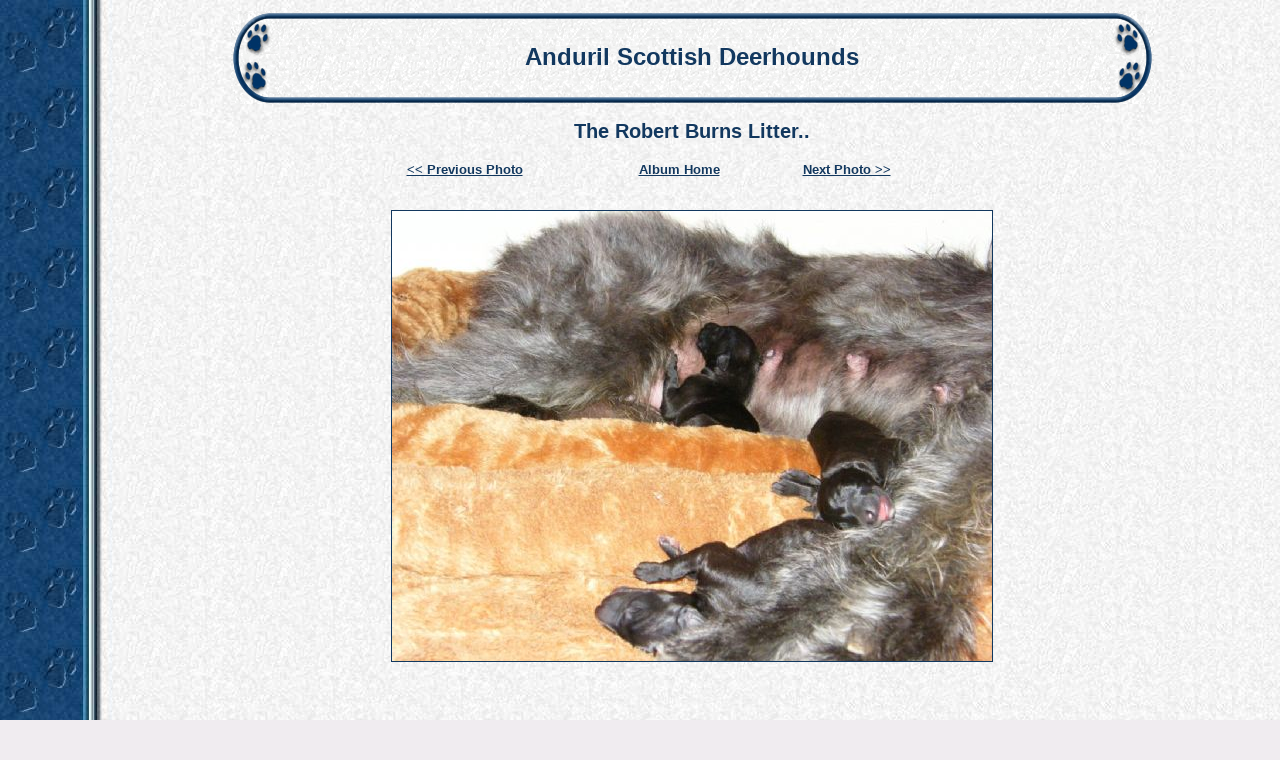

--- FILE ---
content_type: text/html
request_url: https://andurilkennels.net/viewphoto.asp?page=2640&photo=9
body_size: 2009
content:

<!DOCTYPE HTML PUBLIC "-//W3C//DTD HTML 4.01 Transitional//EN" "http://www.w3.org/TR/html4/loose.dtd">
<html>
<head>
<title>Anduril Scottish Deerhounds</title>
<meta http-equiv="Content-Type" content="text/html; charset=iso-8859-1">
<meta name="description" content="Scottish Deerhound breeder and exhibitor">
<meta name="keywords" content="dog, dogs, breeder, Deerhound, Scottish Deerhound, exhibitor, south australia">

<STYLE type="text/css">

body { color: #000000; font-family: Verdana, Arial, Tahoma, sans-serif; font-size: 13px ; } 
H2 {color: #12385F;}
.footer { color: #000000; font-family: Verdana, Arial, Tahoma, sans-serif; font-size: 11px ;}
.plaintext { color: #000000; font-family: Verdana, Arial, Tahoma, sans-serif; font-size: 13px ; }
.maintitle { color: #12385F; font-family: Verdana, Arial, Tahoma, sans-serif;}
.contactbox { color: #000000; font-family: Verdana, Arial, Tahoma, sans-serif; font-size: 13px ; }
.pedigreetitle { color: #ffffff; font-family: Verdana, Arial, Tahoma, sans-serif; font-size: 13px ; font-weight:bold;}  
.pedigreefield { color: #000099; font-family: Verdana, Arial, Tahoma, sans-serif; font-size: 13px ; font-weight:bold;} 
A:link {COLOR: #12385F; font-weight:bold; TEXT-DECORATION: underline}
A:active {color: #ffffff; font-weight:bold; background : #12385F; text-decoration: none}
A:visited {COLOR: #12385F; font-weight:bold; TEXT-DECORATION: underline}
A:hover {color: #ffffff; font-weight:bold; background : #12385F; text-decoration: none}
.linkbutton A:link {COLOR: #ffffff; TEXT-DECORATION: none}
.linkbutton A:active {COLOR: #ffffff; TEXT-DECORATION: none}
.linkbutton A:visited {COLOR: #ffffff; TEXT-DECORATION: none}
.linkbutton A:hover {COLOR: #ffffff; TEXT-DECORATION: none}
.linkbutton
{
 
    background-color: #12385F;
    color: #ffffff;
    border: solid 1px #000000;
    font-size: 13px;
    padding: 2px;
    margin-bottom: 3px;
}

</STYLE>

</head>



<body bgcolor="#F0ECF0" background="http://www.dogzwebimages.com/12/bg.jpg">
<table width="100%" border="0">
  <tr>
    <td width="100"> 
      <img src="http://www.dogzwebimages.com/spacer.gif" width="100" height="1">

    </td>
    <td valign="top">
    

    <table border="0" cellspacing="0" width="80%" cellpadding="0" bgcolor="#F0f0F0" align="center">
        <tr> 
          <td width="48" height="93"><img src="http://www.dogzwebimages.com/12/banleft.gif" width="48" height="93"></td>
          <td background="http://www.dogzwebimages.com/12/banmid.gif" width="100%"> 
            <center><span class="maintitle">
               <font size=5>
          <b>Anduril Scottish Deerhounds</b></font> 
            </span></center>
          </td>
          <td width="48" height="93"><img src="http://www.dogzwebimages.com/12/banright.gif" width="48" height="93"></td>
        </tr>
      </table>
<H2 align="center">The Robert Burns Litter..</H2>
<center><table width="50%"><tr>
<td><b><a title="Previous Photo" href="viewphoto.asp?page=2640&photo=8">&lt;&lt; Previous Photo</a></b></td><td><b><a title="Return to Album Page" href="latest-litter-details.asp">Album Home</a></b></td><td><b><a title="Next Photo" href="viewphoto.asp?page=2640&photo=10">Next Photo &gt;&gt;</a></b></td></tr></table></center><br /><br /><center>
<table cellpadding="1" cellspacing="0" border="0" align="center" bgcolor="#12385F"><tr><td><img src="images/album_2640_58.jpg" width="600" height="450"></td></tr></table><br>
<br><b></b></center><p>&nbsp;</p>

<br><br>
<p align="center"><img border="0" src="http://www.dogzwebimages.com/12/div.gif" width="450" height="23"></p>
<br>
<p><center>
<span class="linkbutton">&nbsp;<a href="default.asp">Home Page</a>&nbsp;</span>
&nbsp;<span class="linkbutton">&nbsp;<a href="best-in-show-2013.asp">Best in Show 2013</a>&nbsp;</span>
&nbsp;<span class="linkbutton">&nbsp;<a href="latest-litter-details.asp">The Robert Burns Litter..</a>&nbsp;</span>
&nbsp;<span class="linkbutton">&nbsp;<a href="page1.asp">About Us</a>&nbsp;</span>
<br><br><span class="linkbutton">&nbsp;<a href="page2.asp">Pups......next Generation</a>&nbsp;</span>
&nbsp;<span class="linkbutton">&nbsp;<a href="bracken-on-stage.asp">Bracken on Stage</a>&nbsp;</span>
&nbsp;<span class="linkbutton">&nbsp;<a href="dogs1.asp">The Anduril Girls</a>&nbsp;</span>
&nbsp;<span class="linkbutton">&nbsp;<a href="dogs2.asp">The Anduril Boys</a>&nbsp;</span>
<br><br><span class="linkbutton">&nbsp;<a href="page4.asp">Australian Breed History</a>&nbsp;</span>
&nbsp;<span class="linkbutton">&nbsp;<a href="album1.asp">Photos - Puppies At 4 Wks</a>&nbsp;</span>
&nbsp;<span class="linkbutton">&nbsp;<a href="album2.asp">Photos - Puppies At 6 Wks</a>&nbsp;</span>
&nbsp;<span class="linkbutton">&nbsp;<a href="page3.asp">Puppies Growing Up</a>&nbsp;</span>
<br><br><span class="linkbutton">&nbsp;<a href="page5.asp">Pups across the country</a>&nbsp;</span>
&nbsp;<span class="linkbutton">&nbsp;<a href="links.asp">Deerhound Links Page</a>&nbsp;</span>
&nbsp;<span class="linkbutton">&nbsp;<a href="guestbook.asp">Guest Book</a>&nbsp;</span>
&nbsp;<span class="linkbutton">&nbsp;<a href="contact.asp">Contact Form</a>&nbsp;</span>
 
 </center></p>

<br>
 
		
          <table width="50%" align="center"  border="0" cellpadding="1" cellspacing="0" bgcolor="#000000">
            <tr>
              <td><table width="100%" border="0" cellpadding="5" cellspacing="0" bgcolor="#ffffff">
                  <tr>
                    <td>
       
        
    	<span class="contactbox"><center>
    	<b>Contact Details</b><br>
    	Avril Stoffels<br />
Lewiston, SA, Australia
<br />Phone : 08 85243981
<br />Email : <a href="/cdn-cgi/l/email-protection#7e1f101a0b0c17125011043e1c17190e11101a501d1113"><span class="__cf_email__" data-cfemail="99f8f7fdecebf0f5b7f6e3d9fbf0fee9f6f7fdb7faf6f4">[email&#160;protected]</span></a>
    	</center></span>
    	
    	                    </td>
                  </tr>
                </table></td>
            </tr>
          </table>

    	
	 

	 
  <p>&nbsp;</p>
    
       <p align="center"><span class="footer">All Content Copyright</a><br />
   <a href="http://www.dogzonline.com.au/">Dogz Online - Dogs, Breeders, Puppies</a></p>
      
    </td>
  </tr>
</table>

<script data-cfasync="false" src="/cdn-cgi/scripts/5c5dd728/cloudflare-static/email-decode.min.js"></script><script defer src="https://static.cloudflareinsights.com/beacon.min.js/vcd15cbe7772f49c399c6a5babf22c1241717689176015" integrity="sha512-ZpsOmlRQV6y907TI0dKBHq9Md29nnaEIPlkf84rnaERnq6zvWvPUqr2ft8M1aS28oN72PdrCzSjY4U6VaAw1EQ==" data-cf-beacon='{"version":"2024.11.0","token":"433ec11d7e7f4e29928cea09bf35ac49","r":1,"server_timing":{"name":{"cfCacheStatus":true,"cfEdge":true,"cfExtPri":true,"cfL4":true,"cfOrigin":true,"cfSpeedBrain":true},"location_startswith":null}}' crossorigin="anonymous"></script>
</body>
</html>

